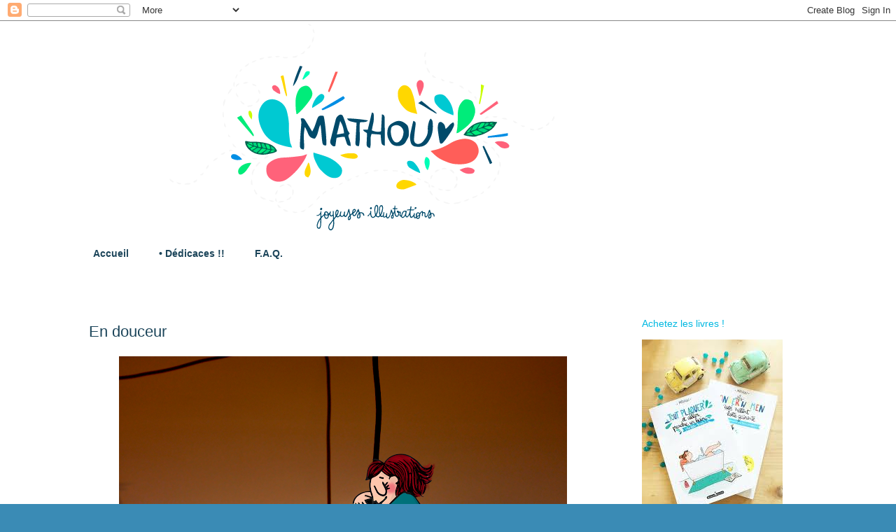

--- FILE ---
content_type: text/html; charset=UTF-8
request_url: http://crayondhumeur.blogspot.com/2015/07/blog-post.html
body_size: 15302
content:
<!DOCTYPE html>
<html class='v2' dir='ltr' lang='fr'>
<head>
<link href='https://www.blogger.com/static/v1/widgets/335934321-css_bundle_v2.css' rel='stylesheet' type='text/css'/>
<meta content='width=1100' name='viewport'/>
<meta content='text/html; charset=UTF-8' http-equiv='Content-Type'/>
<meta content='blogger' name='generator'/>
<link href='http://crayondhumeur.blogspot.com/favicon.ico' rel='icon' type='image/x-icon'/>
<link href='http://crayondhumeur.blogspot.com/2015/07/blog-post.html' rel='canonical'/>
<link rel="alternate" type="application/atom+xml" title="CDH - Atom" href="http://crayondhumeur.blogspot.com/feeds/posts/default" />
<link rel="alternate" type="application/rss+xml" title="CDH - RSS" href="http://crayondhumeur.blogspot.com/feeds/posts/default?alt=rss" />
<link rel="service.post" type="application/atom+xml" title="CDH - Atom" href="https://www.blogger.com/feeds/7243703223312818396/posts/default" />

<link rel="alternate" type="application/atom+xml" title="CDH - Atom" href="http://crayondhumeur.blogspot.com/feeds/1059653318567215147/comments/default" />
<!--Can't find substitution for tag [blog.ieCssRetrofitLinks]-->
<link href='https://blogger.googleusercontent.com/img/b/R29vZ2xl/AVvXsEhIRheDsYC_R_GcIrrOxNbiGWNJheaovPMDCYwXrm84ug_hbOrJt9Hz1I_qWgdIDgSvjh3y6hx8QmHpEGJwhAOVXbkUxeb1U2Ou3CsUU4tI72SAlTPtJGPtU0-Vzjun7fuBoMVm8UCi-WQ/s640/LUNDI-lumie%25CC%2580re.png' rel='image_src'/>
<meta content='http://crayondhumeur.blogspot.com/2015/07/blog-post.html' property='og:url'/>
<meta content='En douceur' property='og:title'/>
<meta content='     On  allume la lumière tout doucement pour les courageux, les fous, ceux qui  travaillent aujourd&#39;hui, comme moi ! Bon courage à tous et...' property='og:description'/>
<meta content='https://blogger.googleusercontent.com/img/b/R29vZ2xl/AVvXsEhIRheDsYC_R_GcIrrOxNbiGWNJheaovPMDCYwXrm84ug_hbOrJt9Hz1I_qWgdIDgSvjh3y6hx8QmHpEGJwhAOVXbkUxeb1U2Ou3CsUU4tI72SAlTPtJGPtU0-Vzjun7fuBoMVm8UCi-WQ/w1200-h630-p-k-no-nu/LUNDI-lumie%25CC%2580re.png' property='og:image'/>
<title>CDH: En douceur</title>
<style id='page-skin-1' type='text/css'><!--
/*
-----------------------------------------------
Blogger Template Style
Name:     Awesome Inc.
Designer: Tina Chen
URL:      tinachen.org
----------------------------------------------- */
/* Content
----------------------------------------------- */
body {
font: normal normal 13px Arial, Tahoma, Helvetica, FreeSans, sans-serif;
color: #666666;
background: #3a8bb5 url(http://1.bp.blogspot.com/-cG-kPRLXzsk/VM-kOmL52hI/AAAAAAAAMbg/o7Mi7Qzl7Ro/s0/FOND-BLANC.jpg) repeat scroll top left;
}
html body .content-outer {
min-width: 0;
max-width: 100%;
width: 100%;
}
a:link {
text-decoration: none;
color: #3a8bb5;
}
a:visited {
text-decoration: none;
color: #51c3ff;
}
a:hover {
text-decoration: underline;
color: #1c455a;
}
.body-fauxcolumn-outer .cap-top {
position: absolute;
z-index: 1;
height: 276px;
width: 100%;
background: transparent none repeat-x scroll top left;
_background-image: none;
}
/* Columns
----------------------------------------------- */
.content-inner {
padding: 0;
}
.header-inner .section {
margin: 0 16px;
}
.tabs-inner .section {
margin: 0 16px;
}
.main-inner {
padding-top: 65px;
}
.main-inner .column-center-inner,
.main-inner .column-left-inner,
.main-inner .column-right-inner {
padding: 0 5px;
}
*+html body .main-inner .column-center-inner {
margin-top: -65px;
}
#layout .main-inner .column-center-inner {
margin-top: 0;
}
/* Header
----------------------------------------------- */
.header-outer {
margin: 0 0 0 0;
background: transparent none repeat scroll 0 0;
}
.Header h1 {
font: normal normal 40px Arial, Tahoma, Helvetica, FreeSans, sans-serif;
color: #1c455a;
text-shadow: 0 0 -1px #000000;
}
.Header h1 a {
color: #1c455a;
}
.Header .description {
font: normal normal 14px Arial, Tahoma, Helvetica, FreeSans, sans-serif;
color: #4e2800;
}
.header-inner .Header .titlewrapper,
.header-inner .Header .descriptionwrapper {
padding-left: 0;
padding-right: 0;
margin-bottom: 0;
}
.header-inner .Header .titlewrapper {
padding-top: 22px;
}
/* Tabs
----------------------------------------------- */
.tabs-outer {
overflow: hidden;
position: relative;
background: transparent url(//www.blogblog.com/1kt/awesomeinc/tabs_gradient_groovy.png) repeat scroll 0 0;
}
#layout .tabs-outer {
overflow: visible;
}
.tabs-cap-top, .tabs-cap-bottom {
position: absolute;
width: 100%;
border-top: 1px solid transparent;
}
.tabs-cap-bottom {
bottom: 0;
}
.tabs-inner .widget li a {
display: inline-block;
margin: 0;
padding: .6em 1.5em;
font: normal bold 14px Arial, Tahoma, Helvetica, FreeSans, sans-serif;
color: #1c455a;
border-top: 1px solid transparent;
border-bottom: 1px solid transparent;
border-left: 1px solid transparent;
height: 16px;
line-height: 16px;
}
.tabs-inner .widget li:last-child a {
border-right: 1px solid transparent;
}
.tabs-inner .widget li.selected a, .tabs-inner .widget li a:hover {
background: #00b8e1 url(//www.blogblog.com/1kt/awesomeinc/tabs_gradient_groovy.png) repeat-x scroll 0 -100px;
color: #ffffff;
}
/* Headings
----------------------------------------------- */
h2 {
font: normal normal 14px Arial, Tahoma, Helvetica, FreeSans, sans-serif;
color: #00b8e1;
}
/* Widgets
----------------------------------------------- */
.main-inner .section {
margin: 0 27px;
padding: 0;
}
.main-inner .column-left-outer,
.main-inner .column-right-outer {
margin-top: 0;
}
#layout .main-inner .column-left-outer,
#layout .main-inner .column-right-outer {
margin-top: 0;
}
.main-inner .column-left-inner,
.main-inner .column-right-inner {
background: transparent none repeat 0 0;
-moz-box-shadow: 0 0 0 rgba(0, 0, 0, .2);
-webkit-box-shadow: 0 0 0 rgba(0, 0, 0, .2);
-goog-ms-box-shadow: 0 0 0 rgba(0, 0, 0, .2);
box-shadow: 0 0 0 rgba(0, 0, 0, .2);
-moz-border-radius: 0;
-webkit-border-radius: 0;
-goog-ms-border-radius: 0;
border-radius: 0;
}
#layout .main-inner .column-left-inner,
#layout .main-inner .column-right-inner {
margin-top: 0;
}
.sidebar .widget {
font: normal normal 12px Arial, Tahoma, Helvetica, FreeSans, sans-serif;
color: #00264e;
}
.sidebar .widget a:link {
color: #3dadf7;
}
.sidebar .widget a:visited {
color: #3a8bb5;
}
.sidebar .widget a:hover {
color: #28004e;
}
.sidebar .widget h2 {
text-shadow: 0 0 -1px #000000;
}
.main-inner .widget {
background-color: #ffffff;
border: 1px solid transparent;
padding: 0 15px 15px;
margin: 20px -16px;
-moz-box-shadow: 0 0 0 rgba(0, 0, 0, .2);
-webkit-box-shadow: 0 0 0 rgba(0, 0, 0, .2);
-goog-ms-box-shadow: 0 0 0 rgba(0, 0, 0, .2);
box-shadow: 0 0 0 rgba(0, 0, 0, .2);
-moz-border-radius: 0;
-webkit-border-radius: 0;
-goog-ms-border-radius: 0;
border-radius: 0;
}
.main-inner .widget h2 {
margin: 0 -0;
padding: .6em 0 .5em;
border-bottom: 1px solid transparent;
}
.footer-inner .widget h2 {
padding: 0 0 .4em;
border-bottom: 1px solid transparent;
}
.main-inner .widget h2 + div, .footer-inner .widget h2 + div {
border-top: 0 solid transparent;
padding-top: 0;
}
.main-inner .widget .widget-content {
margin: 0 -0;
padding: 7px 0 0;
}
.main-inner .widget ul, .main-inner .widget #ArchiveList ul.flat {
margin: -0 -15px 0;
padding: 0;
list-style: none;
}
.main-inner .widget #ArchiveList {
margin: -0 0 0;
}
.main-inner .widget ul li, .main-inner .widget #ArchiveList ul.flat li {
padding: .5em 15px;
text-indent: 0;
color: #3a8bb5;
border-top: 0 solid transparent;
border-bottom: 1px solid transparent;
}
.main-inner .widget #ArchiveList ul li {
padding-top: .25em;
padding-bottom: .25em;
}
.main-inner .widget ul li:first-child, .main-inner .widget #ArchiveList ul.flat li:first-child {
border-top: none;
}
.main-inner .widget ul li:last-child, .main-inner .widget #ArchiveList ul.flat li:last-child {
border-bottom: none;
}
.post-body {
position: relative;
}
.main-inner .widget .post-body ul {
padding: 0 2.5em;
margin: .5em 0;
list-style: disc;
}
.main-inner .widget .post-body ul li {
padding: 0.25em 0;
margin-bottom: .25em;
color: #666666;
border: none;
}
.footer-inner .widget ul {
padding: 0;
list-style: none;
}
.widget .zippy {
color: #3a8bb5;
}
/* Posts
----------------------------------------------- */
body .main-inner .Blog {
padding: 0;
margin-bottom: 1em;
background-color: transparent;
border: none;
-moz-box-shadow: 0 0 0 rgba(0, 0, 0, 0);
-webkit-box-shadow: 0 0 0 rgba(0, 0, 0, 0);
-goog-ms-box-shadow: 0 0 0 rgba(0, 0, 0, 0);
box-shadow: 0 0 0 rgba(0, 0, 0, 0);
}
.main-inner .section:last-child .Blog:last-child {
padding: 0;
margin-bottom: 1em;
}
.main-inner .widget h2.date-header {
margin: 0 -15px 1px;
padding: 0 0 10px 0;
font: normal normal 14px Arial, Tahoma, Helvetica, FreeSans, sans-serif;
color: #666666;
background: transparent url(//www.blogblog.com/1kt/awesomeinc/date_background_groovy.png) repeat-x scroll bottom center;
border-top: 1px solid transparent;
border-bottom: 1px solid transparent;
-moz-border-radius-topleft: 0;
-moz-border-radius-topright: 0;
-webkit-border-top-left-radius: 0;
-webkit-border-top-right-radius: 0;
border-top-left-radius: 0;
border-top-right-radius: 0;
position: absolute;
bottom: 100%;
right: 15px;
text-shadow: 0 0 -1px #000000;
}
.main-inner .widget h2.date-header span {
font: normal normal 14px Arial, Tahoma, Helvetica, FreeSans, sans-serif;
display: block;
padding: .5em 15px;
border-left: 1px solid transparent;
border-right: 1px solid transparent;
}
.date-outer {
position: relative;
margin: 65px 0 20px;
padding: 0 15px;
background-color: transparent;
border: 1px solid transparent;
-moz-box-shadow: 0 0 0 rgba(0, 0, 0, .2);
-webkit-box-shadow: 0 0 0 rgba(0, 0, 0, .2);
-goog-ms-box-shadow: 0 0 0 rgba(0, 0, 0, .2);
box-shadow: 0 0 0 rgba(0, 0, 0, .2);
-moz-border-radius: 0;
-webkit-border-radius: 0;
-goog-ms-border-radius: 0;
border-radius: 0;
}
.date-outer:first-child {
margin-top: 0;
}
.date-outer:last-child {
margin-bottom: 20px;
-moz-border-radius-bottomleft: 0;
-moz-border-radius-bottomright: 0;
-webkit-border-bottom-left-radius: 0;
-webkit-border-bottom-right-radius: 0;
-goog-ms-border-bottom-left-radius: 0;
-goog-ms-border-bottom-right-radius: 0;
border-bottom-left-radius: 0;
border-bottom-right-radius: 0;
}
.date-posts {
margin: 0 -0;
padding: 0 0;
clear: both;
}
.post-outer, .inline-ad {
border-top: 1px solid transparent;
margin: 0 -0;
padding: 15px 0;
}
.post-outer {
padding-bottom: 10px;
}
.post-outer:first-child {
padding-top: 15px;
border-top: none;
}
.post-outer:last-child, .inline-ad:last-child {
border-bottom: none;
}
.post-body {
position: relative;
}
.post-body img {
padding: 8px;
background: transparent;
border: 1px solid transparent;
-moz-box-shadow: 0 0 0 rgba(0, 0, 0, .2);
-webkit-box-shadow: 0 0 0 rgba(0, 0, 0, .2);
box-shadow: 0 0 0 rgba(0, 0, 0, .2);
-moz-border-radius: 0;
-webkit-border-radius: 0;
border-radius: 0;
}
h3.post-title, h4 {
font: normal normal 22px Arial, Tahoma, Helvetica, FreeSans, sans-serif;
color: #1c455a;
}
h3.post-title a {
font: normal normal 22px Arial, Tahoma, Helvetica, FreeSans, sans-serif;
color: #1c455a;
}
h3.post-title a:hover {
color: #1c455a;
text-decoration: underline;
}
.post-header {
margin: 0 0 1em;
}
.post-body {
line-height: 1.4;
}
.post-outer h2 {
color: #666666;
}
.post-footer {
margin: 1.5em 0 0;
}
#blog-pager {
padding: 15px;
font-size: 120%;
background-color: #ffffff;
border: 1px solid transparent;
-moz-box-shadow: 0 0 0 rgba(0, 0, 0, .2);
-webkit-box-shadow: 0 0 0 rgba(0, 0, 0, .2);
-goog-ms-box-shadow: 0 0 0 rgba(0, 0, 0, .2);
box-shadow: 0 0 0 rgba(0, 0, 0, .2);
-moz-border-radius: 0;
-webkit-border-radius: 0;
-goog-ms-border-radius: 0;
border-radius: 0;
-moz-border-radius-topleft: 0;
-moz-border-radius-topright: 0;
-webkit-border-top-left-radius: 0;
-webkit-border-top-right-radius: 0;
-goog-ms-border-top-left-radius: 0;
-goog-ms-border-top-right-radius: 0;
border-top-left-radius: 0;
border-top-right-radius-topright: 0;
margin-top: 1em;
}
.blog-feeds, .post-feeds {
margin: 1em 0;
text-align: center;
color: #1c455a;
}
.blog-feeds a, .post-feeds a {
color: #ffffff;
}
.blog-feeds a:visited, .post-feeds a:visited {
color: #ffffff;
}
.blog-feeds a:hover, .post-feeds a:hover {
color: #ffffff;
}
.post-outer .comments {
margin-top: 2em;
}
/* Comments
----------------------------------------------- */
.comments .comments-content .icon.blog-author {
background-repeat: no-repeat;
background-image: url([data-uri]);
}
.comments .comments-content .loadmore a {
border-top: 1px solid transparent;
border-bottom: 1px solid transparent;
}
.comments .continue {
border-top: 2px solid transparent;
}
/* Footer
----------------------------------------------- */
.footer-outer {
margin: -0 0 -1px;
padding: 0 0 0;
color: #1c455a;
overflow: hidden;
}
.footer-fauxborder-left {
border-top: 1px solid transparent;
background: #ffffff none repeat scroll 0 0;
-moz-box-shadow: 0 0 0 rgba(0, 0, 0, .2);
-webkit-box-shadow: 0 0 0 rgba(0, 0, 0, .2);
-goog-ms-box-shadow: 0 0 0 rgba(0, 0, 0, .2);
box-shadow: 0 0 0 rgba(0, 0, 0, .2);
margin: 0 -0;
}
/* Mobile
----------------------------------------------- */
body.mobile {
background-size: 100% auto;
}
.mobile .body-fauxcolumn-outer {
background: transparent none repeat scroll top left;
}
*+html body.mobile .main-inner .column-center-inner {
margin-top: 0;
}
.mobile .main-inner .widget {
padding: 0 0 15px;
}
.mobile .main-inner .widget h2 + div,
.mobile .footer-inner .widget h2 + div {
border-top: none;
padding-top: 0;
}
.mobile .footer-inner .widget h2 {
padding: 0.5em 0;
border-bottom: none;
}
.mobile .main-inner .widget .widget-content {
margin: 0;
padding: 7px 0 0;
}
.mobile .main-inner .widget ul,
.mobile .main-inner .widget #ArchiveList ul.flat {
margin: 0 -15px 0;
}
.mobile .main-inner .widget h2.date-header {
right: 0;
}
.mobile .date-header span {
padding: 0.4em 0;
}
.mobile .date-outer:first-child {
margin-bottom: 0;
border: 1px solid transparent;
-moz-border-radius-topleft: 0;
-moz-border-radius-topright: 0;
-webkit-border-top-left-radius: 0;
-webkit-border-top-right-radius: 0;
-goog-ms-border-top-left-radius: 0;
-goog-ms-border-top-right-radius: 0;
border-top-left-radius: 0;
border-top-right-radius: 0;
}
.mobile .date-outer {
border-color: transparent;
border-width: 0 1px 1px;
}
.mobile .date-outer:last-child {
margin-bottom: 0;
}
.mobile .main-inner {
padding: 0;
}
.mobile .header-inner .section {
margin: 0;
}
.mobile .post-outer, .mobile .inline-ad {
padding: 5px 0;
}
.mobile .tabs-inner .section {
margin: 0 10px;
}
.mobile .main-inner .widget h2 {
margin: 0;
padding: 0;
}
.mobile .main-inner .widget h2.date-header span {
padding: 0;
}
.mobile .main-inner .widget .widget-content {
margin: 0;
padding: 7px 0 0;
}
.mobile #blog-pager {
border: 1px solid transparent;
background: #ffffff none repeat scroll 0 0;
}
.mobile .main-inner .column-left-inner,
.mobile .main-inner .column-right-inner {
background: transparent none repeat 0 0;
-moz-box-shadow: none;
-webkit-box-shadow: none;
-goog-ms-box-shadow: none;
box-shadow: none;
}
.mobile .date-posts {
margin: 0;
padding: 0;
}
.mobile .footer-fauxborder-left {
margin: 0;
border-top: inherit;
}
.mobile .main-inner .section:last-child .Blog:last-child {
margin-bottom: 0;
}
.mobile-index-contents {
color: #666666;
}
.mobile .mobile-link-button {
background: #3a8bb5 url(//www.blogblog.com/1kt/awesomeinc/tabs_gradient_groovy.png) repeat scroll 0 0;
}
.mobile-link-button a:link, .mobile-link-button a:visited {
color: #1c455a;
}
.mobile .tabs-inner .PageList .widget-content {
background: transparent;
border-top: 1px solid;
border-color: transparent;
color: #1c455a;
}
.mobile .tabs-inner .PageList .widget-content .pagelist-arrow {
border-left: 1px solid transparent;
}

--></style>
<style id='template-skin-1' type='text/css'><!--
body {
min-width: 1090px;
}
.content-outer, .content-fauxcolumn-outer, .region-inner {
min-width: 1090px;
max-width: 1090px;
_width: 1090px;
}
.main-inner .columns {
padding-left: 0px;
padding-right: 300px;
}
.main-inner .fauxcolumn-center-outer {
left: 0px;
right: 300px;
/* IE6 does not respect left and right together */
_width: expression(this.parentNode.offsetWidth -
parseInt("0px") -
parseInt("300px") + 'px');
}
.main-inner .fauxcolumn-left-outer {
width: 0px;
}
.main-inner .fauxcolumn-right-outer {
width: 300px;
}
.main-inner .column-left-outer {
width: 0px;
right: 100%;
margin-left: -0px;
}
.main-inner .column-right-outer {
width: 300px;
margin-right: -300px;
}
#layout {
min-width: 0;
}
#layout .content-outer {
min-width: 0;
width: 800px;
}
#layout .region-inner {
min-width: 0;
width: auto;
}
body#layout div.add_widget {
padding: 8px;
}
body#layout div.add_widget a {
margin-left: 32px;
}
--></style>
<style>
    body {background-image:url(http\:\/\/1.bp.blogspot.com\/-cG-kPRLXzsk\/VM-kOmL52hI\/AAAAAAAAMbg\/o7Mi7Qzl7Ro\/s0\/FOND-BLANC.jpg);}
    
@media (max-width: 200px) { body {background-image:url(http\:\/\/1.bp.blogspot.com\/-cG-kPRLXzsk\/VM-kOmL52hI\/AAAAAAAAMbg\/o7Mi7Qzl7Ro\/w200\/FOND-BLANC.jpg);}}
@media (max-width: 400px) and (min-width: 201px) { body {background-image:url(http\:\/\/1.bp.blogspot.com\/-cG-kPRLXzsk\/VM-kOmL52hI\/AAAAAAAAMbg\/o7Mi7Qzl7Ro\/w400\/FOND-BLANC.jpg);}}
@media (max-width: 800px) and (min-width: 401px) { body {background-image:url(http\:\/\/1.bp.blogspot.com\/-cG-kPRLXzsk\/VM-kOmL52hI\/AAAAAAAAMbg\/o7Mi7Qzl7Ro\/w800\/FOND-BLANC.jpg);}}
@media (max-width: 1200px) and (min-width: 801px) { body {background-image:url(http\:\/\/1.bp.blogspot.com\/-cG-kPRLXzsk\/VM-kOmL52hI\/AAAAAAAAMbg\/o7Mi7Qzl7Ro\/w1200\/FOND-BLANC.jpg);}}
/* Last tag covers anything over one higher than the previous max-size cap. */
@media (min-width: 1201px) { body {background-image:url(http\:\/\/1.bp.blogspot.com\/-cG-kPRLXzsk\/VM-kOmL52hI\/AAAAAAAAMbg\/o7Mi7Qzl7Ro\/w1600\/FOND-BLANC.jpg);}}
  </style>
<link href='https://www.blogger.com/dyn-css/authorization.css?targetBlogID=7243703223312818396&amp;zx=0a9599bb-2396-4ac5-b816-00361db6ef08' media='none' onload='if(media!=&#39;all&#39;)media=&#39;all&#39;' rel='stylesheet'/><noscript><link href='https://www.blogger.com/dyn-css/authorization.css?targetBlogID=7243703223312818396&amp;zx=0a9599bb-2396-4ac5-b816-00361db6ef08' rel='stylesheet'/></noscript>
<meta name='google-adsense-platform-account' content='ca-host-pub-1556223355139109'/>
<meta name='google-adsense-platform-domain' content='blogspot.com'/>

</head>
<body class='loading variant-groovy'>
<div class='navbar section' id='navbar' name='Navbar'><div class='widget Navbar' data-version='1' id='Navbar1'><script type="text/javascript">
    function setAttributeOnload(object, attribute, val) {
      if(window.addEventListener) {
        window.addEventListener('load',
          function(){ object[attribute] = val; }, false);
      } else {
        window.attachEvent('onload', function(){ object[attribute] = val; });
      }
    }
  </script>
<div id="navbar-iframe-container"></div>
<script type="text/javascript" src="https://apis.google.com/js/platform.js"></script>
<script type="text/javascript">
      gapi.load("gapi.iframes:gapi.iframes.style.bubble", function() {
        if (gapi.iframes && gapi.iframes.getContext) {
          gapi.iframes.getContext().openChild({
              url: 'https://www.blogger.com/navbar/7243703223312818396?po\x3d1059653318567215147\x26origin\x3dhttp://crayondhumeur.blogspot.com',
              where: document.getElementById("navbar-iframe-container"),
              id: "navbar-iframe"
          });
        }
      });
    </script><script type="text/javascript">
(function() {
var script = document.createElement('script');
script.type = 'text/javascript';
script.src = '//pagead2.googlesyndication.com/pagead/js/google_top_exp.js';
var head = document.getElementsByTagName('head')[0];
if (head) {
head.appendChild(script);
}})();
</script>
</div></div>
<div class='body-fauxcolumns'>
<div class='fauxcolumn-outer body-fauxcolumn-outer'>
<div class='cap-top'>
<div class='cap-left'></div>
<div class='cap-right'></div>
</div>
<div class='fauxborder-left'>
<div class='fauxborder-right'></div>
<div class='fauxcolumn-inner'>
</div>
</div>
<div class='cap-bottom'>
<div class='cap-left'></div>
<div class='cap-right'></div>
</div>
</div>
</div>
<div class='content'>
<div class='content-fauxcolumns'>
<div class='fauxcolumn-outer content-fauxcolumn-outer'>
<div class='cap-top'>
<div class='cap-left'></div>
<div class='cap-right'></div>
</div>
<div class='fauxborder-left'>
<div class='fauxborder-right'></div>
<div class='fauxcolumn-inner'>
</div>
</div>
<div class='cap-bottom'>
<div class='cap-left'></div>
<div class='cap-right'></div>
</div>
</div>
</div>
<div class='content-outer'>
<div class='content-cap-top cap-top'>
<div class='cap-left'></div>
<div class='cap-right'></div>
</div>
<div class='fauxborder-left content-fauxborder-left'>
<div class='fauxborder-right content-fauxborder-right'></div>
<div class='content-inner'>
<header>
<div class='header-outer'>
<div class='header-cap-top cap-top'>
<div class='cap-left'></div>
<div class='cap-right'></div>
</div>
<div class='fauxborder-left header-fauxborder-left'>
<div class='fauxborder-right header-fauxborder-right'></div>
<div class='region-inner header-inner'>
<div class='header section' id='header' name='En-tête'><div class='widget Header' data-version='1' id='Header1'>
<div id='header-inner'>
<a href='http://crayondhumeur.blogspot.com/' style='display: block'>
<img alt='CDH' height='315px; ' id='Header1_headerimg' src='https://blogger.googleusercontent.com/img/b/R29vZ2xl/AVvXsEhLbboyX2TuWZhgp7gNUNYCC4phS7W5c4DzK9KYQ5BG1yjoQa3pMXEFBtb9Zku1OtuX4bxl5BCyUYGHWTSsGDRswfoE7WVocMzR_hKTWlMWSs5VMl1JRmCqiYz3qB0Ew1VjpZfivMN7PMA/s1058/Banniere-Mathou_FB.png' style='display: block' width='851px; '/>
</a>
</div>
</div></div>
</div>
</div>
<div class='header-cap-bottom cap-bottom'>
<div class='cap-left'></div>
<div class='cap-right'></div>
</div>
</div>
</header>
<div class='tabs-outer'>
<div class='tabs-cap-top cap-top'>
<div class='cap-left'></div>
<div class='cap-right'></div>
</div>
<div class='fauxborder-left tabs-fauxborder-left'>
<div class='fauxborder-right tabs-fauxborder-right'></div>
<div class='region-inner tabs-inner'>
<div class='tabs section' id='crosscol' name='Toutes les colonnes'><div class='widget PageList' data-version='1' id='PageList1'>
<h2>Pages</h2>
<div class='widget-content'>
<ul>
<li>
<a href='http://crayondhumeur.blogspot.com/'>Accueil</a>
</li>
<li>
<a href='http://crayondhumeur.blogspot.com/p/dedicaces.html'>&#8226; Dédicaces !!</a>
</li>
<li>
<a href='http://crayondhumeur.blogspot.com/p/book.html'>F.A.Q.</a>
</li>
</ul>
<div class='clear'></div>
</div>
</div></div>
<div class='tabs no-items section' id='crosscol-overflow' name='Cross-Column 2'></div>
</div>
</div>
<div class='tabs-cap-bottom cap-bottom'>
<div class='cap-left'></div>
<div class='cap-right'></div>
</div>
</div>
<div class='main-outer'>
<div class='main-cap-top cap-top'>
<div class='cap-left'></div>
<div class='cap-right'></div>
</div>
<div class='fauxborder-left main-fauxborder-left'>
<div class='fauxborder-right main-fauxborder-right'></div>
<div class='region-inner main-inner'>
<div class='columns fauxcolumns'>
<div class='fauxcolumn-outer fauxcolumn-center-outer'>
<div class='cap-top'>
<div class='cap-left'></div>
<div class='cap-right'></div>
</div>
<div class='fauxborder-left'>
<div class='fauxborder-right'></div>
<div class='fauxcolumn-inner'>
</div>
</div>
<div class='cap-bottom'>
<div class='cap-left'></div>
<div class='cap-right'></div>
</div>
</div>
<div class='fauxcolumn-outer fauxcolumn-left-outer'>
<div class='cap-top'>
<div class='cap-left'></div>
<div class='cap-right'></div>
</div>
<div class='fauxborder-left'>
<div class='fauxborder-right'></div>
<div class='fauxcolumn-inner'>
</div>
</div>
<div class='cap-bottom'>
<div class='cap-left'></div>
<div class='cap-right'></div>
</div>
</div>
<div class='fauxcolumn-outer fauxcolumn-right-outer'>
<div class='cap-top'>
<div class='cap-left'></div>
<div class='cap-right'></div>
</div>
<div class='fauxborder-left'>
<div class='fauxborder-right'></div>
<div class='fauxcolumn-inner'>
</div>
</div>
<div class='cap-bottom'>
<div class='cap-left'></div>
<div class='cap-right'></div>
</div>
</div>
<!-- corrects IE6 width calculation -->
<div class='columns-inner'>
<div class='column-center-outer'>
<div class='column-center-inner'>
<div class='main section' id='main' name='Principal'><div class='widget Blog' data-version='1' id='Blog1'>
<div class='blog-posts hfeed'>

          <div class="date-outer">
        

          <div class="date-posts">
        
<div class='post-outer'>
<div class='post hentry'>
<a name='1059653318567215147'></a>
<h3 class='post-title entry-title'>
En douceur
</h3>
<div class='post-header'>
<div class='post-header-line-1'></div>
</div>
<div class='post-body entry-content' id='post-body-1059653318567215147'>
<div class="separator" style="clear: both; text-align: center;">
<a href="https://blogger.googleusercontent.com/img/b/R29vZ2xl/AVvXsEhIRheDsYC_R_GcIrrOxNbiGWNJheaovPMDCYwXrm84ug_hbOrJt9Hz1I_qWgdIDgSvjh3y6hx8QmHpEGJwhAOVXbkUxeb1U2Ou3CsUU4tI72SAlTPtJGPtU0-Vzjun7fuBoMVm8UCi-WQ/s1600/LUNDI-lumie%25CC%2580re.png" imageanchor="1" style="margin-left: 1em; margin-right: 1em;"><img border="0" height="640" src="https://blogger.googleusercontent.com/img/b/R29vZ2xl/AVvXsEhIRheDsYC_R_GcIrrOxNbiGWNJheaovPMDCYwXrm84ug_hbOrJt9Hz1I_qWgdIDgSvjh3y6hx8QmHpEGJwhAOVXbkUxeb1U2Ou3CsUU4tI72SAlTPtJGPtU0-Vzjun7fuBoMVm8UCi-WQ/s640/LUNDI-lumie%25CC%2580re.png" width="640" /></a></div>
<span style="color: #444444;"><br /></span>
<br />
<div class="gmail_default" style="color: #990000; font-family: verdana,sans-serif;">
<span style="color: #444444;">On
 allume la lumière tout doucement pour les courageux, les fous, ceux qui
 travaillent aujourd'hui, comme moi ! Bon courage à tous et très belles 
vacances à ceux qui sont encore au lit, au petit-dej, face à la mer, 
toussa toussa :)<br />Belle journée à tous les bichons !<br />// Dessin réalisé sur la base d'une magnifique photo de <a class="" data-hovercard="/ajax/hovercard/page.php?id=312163980297" href="https://www.facebook.com/pages/M-M-Mathilde-Mochon/312163980297">M M - Mathilde Mochon</a></span></div>
<br />
<br />
&gt;&gt; 
<iframe allowtransparency='true' frameborder='0' scrolling='no' src='http://www.facebook.com/plugins/like.php?href=http://crayondhumeur.blogspot.com/2015/07/blog-post.html&layout=standard&show_faces=true&width=500&action=like&font=arial&colorscheme=light' style='border: medium none; height: 30px; overflow: hidden; width: 450px;'></iframe>
<div style='clear: both;'></div>
</div>
<div class='post-footer'>
<div class='post-footer-line post-footer-line-1'><span class='post-timestamp'>
postés le
<a class='timestamp-link' href='http://crayondhumeur.blogspot.com/2015/07/blog-post.html' rel='bookmark' title='permanent link'><abbr class='published' title='2015-07-13T09:32:00+02:00'>lundi, juillet 13, 2015</abbr></a>
</span>
</div>
<div class='post-footer-line post-footer-line-2'><span class='post-icons'>
<span class='item-control blog-admin pid-1297295516'>
<a href='https://www.blogger.com/post-edit.g?blogID=7243703223312818396&postID=1059653318567215147&from=pencil' title='Modifier l&#39;article'>
<img alt='' class='icon-action' height='18' src='https://resources.blogblog.com/img/icon18_edit_allbkg.gif' width='18'/>
</a>
</span>
</span>
<span class='post-comment-link'>
</span>
</div>
<div class='post-footer-line post-footer-line-3'><span class='reaction-buttons'>
</span>
<div class='post-share-buttons goog-inline-block'>
<a class='goog-inline-block share-button sb-email' href='https://www.blogger.com/share-post.g?blogID=7243703223312818396&postID=1059653318567215147&target=email' target='_blank' title='Envoyer par e-mail'><span class='share-button-link-text'>Envoyer par e-mail</span></a><a class='goog-inline-block share-button sb-blog' href='https://www.blogger.com/share-post.g?blogID=7243703223312818396&postID=1059653318567215147&target=blog' onclick='window.open(this.href, "_blank", "height=270,width=475"); return false;' target='_blank' title='BlogThis!'><span class='share-button-link-text'>BlogThis!</span></a><a class='goog-inline-block share-button sb-twitter' href='https://www.blogger.com/share-post.g?blogID=7243703223312818396&postID=1059653318567215147&target=twitter' target='_blank' title='Partager sur X'><span class='share-button-link-text'>Partager sur X</span></a><a class='goog-inline-block share-button sb-facebook' href='https://www.blogger.com/share-post.g?blogID=7243703223312818396&postID=1059653318567215147&target=facebook' onclick='window.open(this.href, "_blank", "height=430,width=640"); return false;' target='_blank' title='Partager sur Facebook'><span class='share-button-link-text'>Partager sur Facebook</span></a><a class='goog-inline-block share-button sb-pinterest' href='https://www.blogger.com/share-post.g?blogID=7243703223312818396&postID=1059653318567215147&target=pinterest' target='_blank' title='Partager sur Pinterest'><span class='share-button-link-text'>Partager sur Pinterest</span></a>
</div>
</div>
</div>
</div>
<div class='comments' id='comments'>
<a name='comments'></a>
<h4>3&#160;commentaires:</h4>
<div class='comments-content'>
<script async='async' src='' type='text/javascript'></script>
<script type='text/javascript'>
    (function() {
      var items = null;
      var msgs = null;
      var config = {};

// <![CDATA[
      var cursor = null;
      if (items && items.length > 0) {
        cursor = parseInt(items[items.length - 1].timestamp) + 1;
      }

      var bodyFromEntry = function(entry) {
        var text = (entry &&
                    ((entry.content && entry.content.$t) ||
                     (entry.summary && entry.summary.$t))) ||
            '';
        if (entry && entry.gd$extendedProperty) {
          for (var k in entry.gd$extendedProperty) {
            if (entry.gd$extendedProperty[k].name == 'blogger.contentRemoved') {
              return '<span class="deleted-comment">' + text + '</span>';
            }
          }
        }
        return text;
      }

      var parse = function(data) {
        cursor = null;
        var comments = [];
        if (data && data.feed && data.feed.entry) {
          for (var i = 0, entry; entry = data.feed.entry[i]; i++) {
            var comment = {};
            // comment ID, parsed out of the original id format
            var id = /blog-(\d+).post-(\d+)/.exec(entry.id.$t);
            comment.id = id ? id[2] : null;
            comment.body = bodyFromEntry(entry);
            comment.timestamp = Date.parse(entry.published.$t) + '';
            if (entry.author && entry.author.constructor === Array) {
              var auth = entry.author[0];
              if (auth) {
                comment.author = {
                  name: (auth.name ? auth.name.$t : undefined),
                  profileUrl: (auth.uri ? auth.uri.$t : undefined),
                  avatarUrl: (auth.gd$image ? auth.gd$image.src : undefined)
                };
              }
            }
            if (entry.link) {
              if (entry.link[2]) {
                comment.link = comment.permalink = entry.link[2].href;
              }
              if (entry.link[3]) {
                var pid = /.*comments\/default\/(\d+)\?.*/.exec(entry.link[3].href);
                if (pid && pid[1]) {
                  comment.parentId = pid[1];
                }
              }
            }
            comment.deleteclass = 'item-control blog-admin';
            if (entry.gd$extendedProperty) {
              for (var k in entry.gd$extendedProperty) {
                if (entry.gd$extendedProperty[k].name == 'blogger.itemClass') {
                  comment.deleteclass += ' ' + entry.gd$extendedProperty[k].value;
                } else if (entry.gd$extendedProperty[k].name == 'blogger.displayTime') {
                  comment.displayTime = entry.gd$extendedProperty[k].value;
                }
              }
            }
            comments.push(comment);
          }
        }
        return comments;
      };

      var paginator = function(callback) {
        if (hasMore()) {
          var url = config.feed + '?alt=json&v=2&orderby=published&reverse=false&max-results=50';
          if (cursor) {
            url += '&published-min=' + new Date(cursor).toISOString();
          }
          window.bloggercomments = function(data) {
            var parsed = parse(data);
            cursor = parsed.length < 50 ? null
                : parseInt(parsed[parsed.length - 1].timestamp) + 1
            callback(parsed);
            window.bloggercomments = null;
          }
          url += '&callback=bloggercomments';
          var script = document.createElement('script');
          script.type = 'text/javascript';
          script.src = url;
          document.getElementsByTagName('head')[0].appendChild(script);
        }
      };
      var hasMore = function() {
        return !!cursor;
      };
      var getMeta = function(key, comment) {
        if ('iswriter' == key) {
          var matches = !!comment.author
              && comment.author.name == config.authorName
              && comment.author.profileUrl == config.authorUrl;
          return matches ? 'true' : '';
        } else if ('deletelink' == key) {
          return config.baseUri + '/comment/delete/'
               + config.blogId + '/' + comment.id;
        } else if ('deleteclass' == key) {
          return comment.deleteclass;
        }
        return '';
      };

      var replybox = null;
      var replyUrlParts = null;
      var replyParent = undefined;

      var onReply = function(commentId, domId) {
        if (replybox == null) {
          // lazily cache replybox, and adjust to suit this style:
          replybox = document.getElementById('comment-editor');
          if (replybox != null) {
            replybox.height = '250px';
            replybox.style.display = 'block';
            replyUrlParts = replybox.src.split('#');
          }
        }
        if (replybox && (commentId !== replyParent)) {
          replybox.src = '';
          document.getElementById(domId).insertBefore(replybox, null);
          replybox.src = replyUrlParts[0]
              + (commentId ? '&parentID=' + commentId : '')
              + '#' + replyUrlParts[1];
          replyParent = commentId;
        }
      };

      var hash = (window.location.hash || '#').substring(1);
      var startThread, targetComment;
      if (/^comment-form_/.test(hash)) {
        startThread = hash.substring('comment-form_'.length);
      } else if (/^c[0-9]+$/.test(hash)) {
        targetComment = hash.substring(1);
      }

      // Configure commenting API:
      var configJso = {
        'maxDepth': config.maxThreadDepth
      };
      var provider = {
        'id': config.postId,
        'data': items,
        'loadNext': paginator,
        'hasMore': hasMore,
        'getMeta': getMeta,
        'onReply': onReply,
        'rendered': true,
        'initComment': targetComment,
        'initReplyThread': startThread,
        'config': configJso,
        'messages': msgs
      };

      var render = function() {
        if (window.goog && window.goog.comments) {
          var holder = document.getElementById('comment-holder');
          window.goog.comments.render(holder, provider);
        }
      };

      // render now, or queue to render when library loads:
      if (window.goog && window.goog.comments) {
        render();
      } else {
        window.goog = window.goog || {};
        window.goog.comments = window.goog.comments || {};
        window.goog.comments.loadQueue = window.goog.comments.loadQueue || [];
        window.goog.comments.loadQueue.push(render);
      }
    })();
// ]]>
  </script>
<div id='comment-holder'>
<div class="comment-thread toplevel-thread"><ol id="top-ra"><li class="comment" id="c3052316212246382086"><div class="avatar-image-container"><img src="//resources.blogblog.com/img/blank.gif" alt=""/></div><div class="comment-block"><div class="comment-header"><cite class="user"><a href="http://calomiel.wordpress.com" rel="nofollow">Calomiel</a></cite><span class="icon user "></span><span class="datetime secondary-text"><a rel="nofollow" href="http://crayondhumeur.blogspot.com/2015/07/blog-post.html?showComment=1436784789668#c3052316212246382086">13 juillet 2015 à 12:53</a></span></div><p class="comment-content">Joli dessin :)<br>Je garde une pensée particulière pour ceux qui bossent dur &lt;3</p><span class="comment-actions secondary-text"><a class="comment-reply" target="_self" data-comment-id="3052316212246382086">Répondre</a><span class="item-control blog-admin blog-admin pid-465847873"><a target="_self" href="https://www.blogger.com/comment/delete/7243703223312818396/3052316212246382086">Supprimer</a></span></span></div><div class="comment-replies"><div id="c3052316212246382086-rt" class="comment-thread inline-thread hidden"><span class="thread-toggle thread-expanded"><span class="thread-arrow"></span><span class="thread-count"><a target="_self">Réponses</a></span></span><ol id="c3052316212246382086-ra" class="thread-chrome thread-expanded"><div></div><div id="c3052316212246382086-continue" class="continue"><a class="comment-reply" target="_self" data-comment-id="3052316212246382086">Répondre</a></div></ol></div></div><div class="comment-replybox-single" id="c3052316212246382086-ce"></div></li><li class="comment" id="c659927705500860016"><div class="avatar-image-container"><img src="//resources.blogblog.com/img/blank.gif" alt=""/></div><div class="comment-block"><div class="comment-header"><cite class="user"><a href="https://cendresalor.wordpress.com/" rel="nofollow">Cendra</a></cite><span class="icon user "></span><span class="datetime secondary-text"><a rel="nofollow" href="http://crayondhumeur.blogspot.com/2015/07/blog-post.html?showComment=1436804305311#c659927705500860016">13 juillet 2015 à 18:18</a></span></div><p class="comment-content">Trop mimi ce dessin &lt;3<br><br>Je fais parti des courageux, même que c&#39;était pas si difficile, même que c&#39;est plutôt pas mal de bosser quand les autres ne bossent pas, personne sur la route, le boulot est calme, cool au final!</p><span class="comment-actions secondary-text"><a class="comment-reply" target="_self" data-comment-id="659927705500860016">Répondre</a><span class="item-control blog-admin blog-admin pid-465847873"><a target="_self" href="https://www.blogger.com/comment/delete/7243703223312818396/659927705500860016">Supprimer</a></span></span></div><div class="comment-replies"><div id="c659927705500860016-rt" class="comment-thread inline-thread hidden"><span class="thread-toggle thread-expanded"><span class="thread-arrow"></span><span class="thread-count"><a target="_self">Réponses</a></span></span><ol id="c659927705500860016-ra" class="thread-chrome thread-expanded"><div></div><div id="c659927705500860016-continue" class="continue"><a class="comment-reply" target="_self" data-comment-id="659927705500860016">Répondre</a></div></ol></div></div><div class="comment-replybox-single" id="c659927705500860016-ce"></div></li><li class="comment" id="c5026485378305225510"><div class="avatar-image-container"><img src="//resources.blogblog.com/img/blank.gif" alt=""/></div><div class="comment-block"><div class="comment-header"><cite class="user"><a href="http://lescreadenakin.wordpress.com" rel="nofollow">Nakinpouss</a></cite><span class="icon user "></span><span class="datetime secondary-text"><a rel="nofollow" href="http://crayondhumeur.blogspot.com/2015/07/blog-post.html?showComment=1436874732908#c5026485378305225510">14 juillet 2015 à 13:52</a></span></div><p class="comment-content">vraiment tout doux ce dessin, j&#39;aimerai me réveiller moi aussi dans cette sorte de cocon de douceur...<br>la reprise demain, après les congés... j&#39;attendrais ton post avec impatience pour bien démarrer cette journée<br>et Bon 14 juillet à toi aussi<br>bises</p><span class="comment-actions secondary-text"><a class="comment-reply" target="_self" data-comment-id="5026485378305225510">Répondre</a><span class="item-control blog-admin blog-admin pid-465847873"><a target="_self" href="https://www.blogger.com/comment/delete/7243703223312818396/5026485378305225510">Supprimer</a></span></span></div><div class="comment-replies"><div id="c5026485378305225510-rt" class="comment-thread inline-thread hidden"><span class="thread-toggle thread-expanded"><span class="thread-arrow"></span><span class="thread-count"><a target="_self">Réponses</a></span></span><ol id="c5026485378305225510-ra" class="thread-chrome thread-expanded"><div></div><div id="c5026485378305225510-continue" class="continue"><a class="comment-reply" target="_self" data-comment-id="5026485378305225510">Répondre</a></div></ol></div></div><div class="comment-replybox-single" id="c5026485378305225510-ce"></div></li></ol><div id="top-continue" class="continue"><a class="comment-reply" target="_self">Ajouter un commentaire</a></div><div class="comment-replybox-thread" id="top-ce"></div><div class="loadmore hidden" data-post-id="1059653318567215147"><a target="_self">Charger la suite...</a></div></div>
</div>
</div>
<p class='comment-footer'>
<div class='comment-form'>
<a name='comment-form'></a>
<p>Youpiiiiiiii !<br />Tu m&#39;écriiiiiiis un ptit mot !<br />Merci :)</p>
<a href='https://www.blogger.com/comment/frame/7243703223312818396?po=1059653318567215147&hl=fr&saa=85391&origin=http://crayondhumeur.blogspot.com' id='comment-editor-src'></a>
<iframe allowtransparency='true' class='blogger-iframe-colorize blogger-comment-from-post' frameborder='0' height='410px' id='comment-editor' name='comment-editor' src='' width='100%'></iframe>
<script src='https://www.blogger.com/static/v1/jsbin/2830521187-comment_from_post_iframe.js' type='text/javascript'></script>
<script type='text/javascript'>
      BLOG_CMT_createIframe('https://www.blogger.com/rpc_relay.html');
    </script>
</div>
</p>
<div id='backlinks-container'>
<div id='Blog1_backlinks-container'>
</div>
</div>
</div>
</div>

        </div></div>
      
</div>
<div class='blog-pager' id='blog-pager'>
<span id='blog-pager-newer-link'>
<a class='blog-pager-newer-link' href='http://crayondhumeur.blogspot.com/2015/07/bleu-blanc-rouge.html' id='Blog1_blog-pager-newer-link' title='Article plus récent'>Article plus récent</a>
</span>
<span id='blog-pager-older-link'>
<a class='blog-pager-older-link' href='http://crayondhumeur.blogspot.com/2015/07/numero-special.html' id='Blog1_blog-pager-older-link' title='Article plus ancien'>Article plus ancien</a>
</span>
<a class='home-link' href='http://crayondhumeur.blogspot.com/'>Accueil</a>
</div>
<div class='clear'></div>
<div class='post-feeds'>
<div class='feed-links'>
Inscription à :
<a class='feed-link' href='http://crayondhumeur.blogspot.com/feeds/1059653318567215147/comments/default' target='_blank' type='application/atom+xml'>Publier les commentaires (Atom)</a>
</div>
</div>
</div></div>
</div>
</div>
<div class='column-left-outer'>
<div class='column-left-inner'>
<aside>
</aside>
</div>
</div>
<div class='column-right-outer'>
<div class='column-right-inner'>
<aside>
<div class='sidebar section' id='sidebar-right-1'><div class='widget HTML' data-version='1' id='HTML4'>
<h2 class='title'>Achetez les livres !</h2>
<div class='widget-content'>
<a href="http://recherche.fnac.com/ia529381/Mathou"target="_blank"><img src="https://encrypted-tbn2.gstatic.com/images?q=tbn:ANd9GcTSovNrWwQbLIfqu0LacKrRIjAMER-aVdWy5IDU-yPlgGm8hZ96" border="20" /></a>

&#8226; <a href="http://recherche.fnac.com/ia529381/Mathou">Fnac</a>
&#8226; <a href="http://www.bdfugue.com/catalogsearch/advanced/result?auteurs=Mathou">BDFugue</a>
&#8226; <a href="http://monsieurpopcorn.com/?product=les-wonderwomen-aussi-mettent-une-culotte-gainante-2">Mr Pop Corn</a>
</div>
<div class='clear'></div>
</div><div class='widget HTML' data-version='1' id='HTML6'>
<h2 class='title'>Contact</h2>
<div class='widget-content'>
<a href="http://www.mariebastille.com/"target="_blank"><img src="http://www.mariebastille.com/wp-content/uploads/2016/01/LOGO-MB1.jpg" border="0" /></a>
</div>
<div class='clear'></div>
</div><div class='widget Text' data-version='1' id='Text1'>
<div class='widget-content'>
<style type="text/css"> p.p1 {margin: 0.0px 0.0px 0.0px 0.0px; font: 12.0px Helvetica; -webkit-text-stroke: #000000} span.s1 {font-kerning: none} </style>   <p class="p1"><span class="s1">Je ne peux plus prendre aucune demande de dessin personnalisée faute de temps désormais. Pour tout projet pro, n&#8217;hésitez pas à contacter mon agent directement : Marie Bastille. </span></p>
</div>
<div class='clear'></div>
</div><div class='widget HTML' data-version='1' id='HTML5'>
<h2 class='title'>&#10029; Pour suivre les actus du blog :</h2>
<div class='widget-content'>
<!-- Facebook Badge START --><a href="https://www.facebook.com/crayon.dhumeur" title="Crayon d&#039;Humeur" style="font-family: &quot;lucida grande&quot;,tahoma,verdana,arial,sans-serif; font-size: 11px; font-variant: normal; font-style: normal; font-weight: normal; color: #3B5998; text-decoration: none;" target="_TOP">Crayon d&#039;Humeur</a><br /><a href="https://www.facebook.com/Mathou.illustrations/" title="Crayon d&#039;Humeur" target="_TOP"><img class="img" src="https://badge.facebook.com/badge/37107225879.4035.1871075996.png" style="border: 0px;" alt="" /></a><br /><a href="https://fr-fr.facebook.com/advertising" title="Cr&#xe9;ez votre propre badge&#xa0;!" style="font-family: &quot;lucida grande&quot;,tahoma,verdana,arial,sans-serif; font-size: 11px; font-variant: normal; font-style: normal; font-weight: normal; color: #3B5998; text-decoration: none;" target="_TOP"><!-- Facebook Badge END --></a>
</div>
<div class='clear'></div>
</div><div class='widget HTML' data-version='1' id='HTML1'>
<h2 class='title'>&#10029; Partagez &#10029;</h2>
<div class='widget-content'>
<a href="https://www.facebook.com/Mathou.illustrations/"target="_blank"><img border="0" src="https://blogger.googleusercontent.com/img/b/R29vZ2xl/AVvXsEgjkolnudDLe1Npf15uhtwPm5geWM784UV7b5w5NNo5MX4sWw6SFrZjx3Is3OO4XG0IfT4j4eQZq9-LDGxFWboT1t60W4gl4WnUFqD38tIKjyNvUsVKe_LWlpOnuNBeY0HIv84cKZVLrjg/s1600/picto-FB.png" height="50" width="50" /></a>

<a href="https://twitter.com/MathouV"target="_blank"><img border="0" src="https://blogger.googleusercontent.com/img/b/R29vZ2xl/AVvXsEho_N6pxfbIXKb1xHCsWHoDHKSpNnaQO2fKVItJy-955YPO4BBFz-_gcdaPQmrTABoNt8Q882qWAKjnhhcKRUGluYPl7EKDDzYY8kBNllmSodN45lSRu6lGl5tJozCOEtWh7cwL2m_YmdE/s1600/picto-twitter.png" height="50" width="50" /></a>


<a href="http://instagram.com/mathouchou"target="_blank"><img border="0" src="https://blogger.googleusercontent.com/img/b/R29vZ2xl/AVvXsEg1-GCyFfNp33kDolK2rdhqN7gSbg3bFe6j8mHjjhJ1fK2o4bPUMF1jXNOmslPIlailAVkML33WCcJXLK2OLGMPcTuKyUQ0AwDdLPv_sHeecBaTS1HS9xq1e6nZD3-EVN3iEBJTFisdV2k/s1600/picto-insta.png" height="50" width="50" /></a>
</div>
<div class='clear'></div>
</div><div class='widget BlogArchive' data-version='1' id='BlogArchive1'>
<h2>&#10029; Archives du blog &#10029;</h2>
<div class='widget-content'>
<div id='ArchiveList'>
<div id='BlogArchive1_ArchiveList'>
<select id='BlogArchive1_ArchiveMenu'>
<option value=''>&#10029; Archives du blog &#10029;</option>
<option value='http://crayondhumeur.blogspot.com/2018/02/'>février 2018 (1)</option>
<option value='http://crayondhumeur.blogspot.com/2018/01/'>janvier 2018 (4)</option>
<option value='http://crayondhumeur.blogspot.com/2017/12/'>décembre 2017 (11)</option>
<option value='http://crayondhumeur.blogspot.com/2017/11/'>novembre 2017 (10)</option>
<option value='http://crayondhumeur.blogspot.com/2017/10/'>octobre 2017 (9)</option>
<option value='http://crayondhumeur.blogspot.com/2017/09/'>septembre 2017 (11)</option>
<option value='http://crayondhumeur.blogspot.com/2017/08/'>août 2017 (10)</option>
<option value='http://crayondhumeur.blogspot.com/2017/07/'>juillet 2017 (9)</option>
<option value='http://crayondhumeur.blogspot.com/2017/06/'>juin 2017 (6)</option>
<option value='http://crayondhumeur.blogspot.com/2017/05/'>mai 2017 (8)</option>
<option value='http://crayondhumeur.blogspot.com/2017/04/'>avril 2017 (12)</option>
<option value='http://crayondhumeur.blogspot.com/2017/03/'>mars 2017 (12)</option>
<option value='http://crayondhumeur.blogspot.com/2017/02/'>février 2017 (7)</option>
<option value='http://crayondhumeur.blogspot.com/2017/01/'>janvier 2017 (12)</option>
<option value='http://crayondhumeur.blogspot.com/2016/12/'>décembre 2016 (12)</option>
<option value='http://crayondhumeur.blogspot.com/2016/11/'>novembre 2016 (15)</option>
<option value='http://crayondhumeur.blogspot.com/2016/10/'>octobre 2016 (8)</option>
<option value='http://crayondhumeur.blogspot.com/2016/09/'>septembre 2016 (9)</option>
<option value='http://crayondhumeur.blogspot.com/2016/08/'>août 2016 (12)</option>
<option value='http://crayondhumeur.blogspot.com/2016/07/'>juillet 2016 (13)</option>
<option value='http://crayondhumeur.blogspot.com/2016/06/'>juin 2016 (14)</option>
<option value='http://crayondhumeur.blogspot.com/2016/05/'>mai 2016 (17)</option>
<option value='http://crayondhumeur.blogspot.com/2016/04/'>avril 2016 (15)</option>
<option value='http://crayondhumeur.blogspot.com/2016/03/'>mars 2016 (19)</option>
<option value='http://crayondhumeur.blogspot.com/2016/02/'>février 2016 (13)</option>
<option value='http://crayondhumeur.blogspot.com/2016/01/'>janvier 2016 (17)</option>
<option value='http://crayondhumeur.blogspot.com/2015/12/'>décembre 2015 (12)</option>
<option value='http://crayondhumeur.blogspot.com/2015/11/'>novembre 2015 (13)</option>
<option value='http://crayondhumeur.blogspot.com/2015/10/'>octobre 2015 (15)</option>
<option value='http://crayondhumeur.blogspot.com/2015/09/'>septembre 2015 (23)</option>
<option value='http://crayondhumeur.blogspot.com/2015/08/'>août 2015 (16)</option>
<option value='http://crayondhumeur.blogspot.com/2015/07/'>juillet 2015 (21)</option>
<option value='http://crayondhumeur.blogspot.com/2015/06/'>juin 2015 (22)</option>
<option value='http://crayondhumeur.blogspot.com/2015/05/'>mai 2015 (22)</option>
<option value='http://crayondhumeur.blogspot.com/2015/04/'>avril 2015 (23)</option>
<option value='http://crayondhumeur.blogspot.com/2015/03/'>mars 2015 (21)</option>
<option value='http://crayondhumeur.blogspot.com/2015/02/'>février 2015 (19)</option>
<option value='http://crayondhumeur.blogspot.com/2015/01/'>janvier 2015 (14)</option>
<option value='http://crayondhumeur.blogspot.com/2014/12/'>décembre 2014 (5)</option>
<option value='http://crayondhumeur.blogspot.com/2014/11/'>novembre 2014 (7)</option>
<option value='http://crayondhumeur.blogspot.com/2014/10/'>octobre 2014 (1)</option>
<option value='http://crayondhumeur.blogspot.com/2014/09/'>septembre 2014 (2)</option>
<option value='http://crayondhumeur.blogspot.com/2014/08/'>août 2014 (3)</option>
<option value='http://crayondhumeur.blogspot.com/2014/07/'>juillet 2014 (6)</option>
<option value='http://crayondhumeur.blogspot.com/2014/06/'>juin 2014 (5)</option>
<option value='http://crayondhumeur.blogspot.com/2014/05/'>mai 2014 (5)</option>
<option value='http://crayondhumeur.blogspot.com/2014/04/'>avril 2014 (4)</option>
<option value='http://crayondhumeur.blogspot.com/2014/03/'>mars 2014 (3)</option>
<option value='http://crayondhumeur.blogspot.com/2014/02/'>février 2014 (4)</option>
<option value='http://crayondhumeur.blogspot.com/2014/01/'>janvier 2014 (8)</option>
<option value='http://crayondhumeur.blogspot.com/2013/12/'>décembre 2013 (5)</option>
<option value='http://crayondhumeur.blogspot.com/2013/11/'>novembre 2013 (6)</option>
<option value='http://crayondhumeur.blogspot.com/2013/10/'>octobre 2013 (4)</option>
<option value='http://crayondhumeur.blogspot.com/2013/09/'>septembre 2013 (5)</option>
<option value='http://crayondhumeur.blogspot.com/2013/08/'>août 2013 (2)</option>
<option value='http://crayondhumeur.blogspot.com/2013/07/'>juillet 2013 (7)</option>
<option value='http://crayondhumeur.blogspot.com/2013/06/'>juin 2013 (4)</option>
<option value='http://crayondhumeur.blogspot.com/2013/05/'>mai 2013 (4)</option>
<option value='http://crayondhumeur.blogspot.com/2013/04/'>avril 2013 (5)</option>
<option value='http://crayondhumeur.blogspot.com/2013/03/'>mars 2013 (8)</option>
<option value='http://crayondhumeur.blogspot.com/2013/02/'>février 2013 (8)</option>
<option value='http://crayondhumeur.blogspot.com/2013/01/'>janvier 2013 (9)</option>
<option value='http://crayondhumeur.blogspot.com/2012/12/'>décembre 2012 (6)</option>
<option value='http://crayondhumeur.blogspot.com/2012/11/'>novembre 2012 (11)</option>
<option value='http://crayondhumeur.blogspot.com/2012/10/'>octobre 2012 (17)</option>
<option value='http://crayondhumeur.blogspot.com/2012/09/'>septembre 2012 (6)</option>
<option value='http://crayondhumeur.blogspot.com/2012/08/'>août 2012 (2)</option>
<option value='http://crayondhumeur.blogspot.com/2012/07/'>juillet 2012 (6)</option>
<option value='http://crayondhumeur.blogspot.com/2012/06/'>juin 2012 (8)</option>
<option value='http://crayondhumeur.blogspot.com/2012/05/'>mai 2012 (5)</option>
<option value='http://crayondhumeur.blogspot.com/2012/04/'>avril 2012 (5)</option>
<option value='http://crayondhumeur.blogspot.com/2012/03/'>mars 2012 (10)</option>
<option value='http://crayondhumeur.blogspot.com/2012/02/'>février 2012 (9)</option>
<option value='http://crayondhumeur.blogspot.com/2012/01/'>janvier 2012 (9)</option>
<option value='http://crayondhumeur.blogspot.com/2011/12/'>décembre 2011 (5)</option>
<option value='http://crayondhumeur.blogspot.com/2011/11/'>novembre 2011 (2)</option>
<option value='http://crayondhumeur.blogspot.com/2011/10/'>octobre 2011 (6)</option>
<option value='http://crayondhumeur.blogspot.com/2011/09/'>septembre 2011 (5)</option>
<option value='http://crayondhumeur.blogspot.com/2011/08/'>août 2011 (1)</option>
<option value='http://crayondhumeur.blogspot.com/2011/07/'>juillet 2011 (3)</option>
<option value='http://crayondhumeur.blogspot.com/2011/06/'>juin 2011 (7)</option>
<option value='http://crayondhumeur.blogspot.com/2011/05/'>mai 2011 (8)</option>
<option value='http://crayondhumeur.blogspot.com/2011/04/'>avril 2011 (13)</option>
<option value='http://crayondhumeur.blogspot.com/2011/03/'>mars 2011 (14)</option>
<option value='http://crayondhumeur.blogspot.com/2011/02/'>février 2011 (9)</option>
<option value='http://crayondhumeur.blogspot.com/2011/01/'>janvier 2011 (11)</option>
<option value='http://crayondhumeur.blogspot.com/2010/12/'>décembre 2010 (8)</option>
<option value='http://crayondhumeur.blogspot.com/2010/11/'>novembre 2010 (12)</option>
<option value='http://crayondhumeur.blogspot.com/2010/10/'>octobre 2010 (13)</option>
<option value='http://crayondhumeur.blogspot.com/2010/09/'>septembre 2010 (8)</option>
<option value='http://crayondhumeur.blogspot.com/2010/08/'>août 2010 (3)</option>
<option value='http://crayondhumeur.blogspot.com/2010/07/'>juillet 2010 (7)</option>
<option value='http://crayondhumeur.blogspot.com/2010/06/'>juin 2010 (2)</option>
<option value='http://crayondhumeur.blogspot.com/2010/05/'>mai 2010 (3)</option>
<option value='http://crayondhumeur.blogspot.com/2010/04/'>avril 2010 (6)</option>
<option value='http://crayondhumeur.blogspot.com/2010/03/'>mars 2010 (8)</option>
<option value='http://crayondhumeur.blogspot.com/2010/01/'>janvier 2010 (2)</option>
<option value='http://crayondhumeur.blogspot.com/2009/11/'>novembre 2009 (1)</option>
<option value='http://crayondhumeur.blogspot.com/2009/10/'>octobre 2009 (10)</option>
<option value='http://crayondhumeur.blogspot.com/2009/09/'>septembre 2009 (1)</option>
<option value='http://crayondhumeur.blogspot.com/2009/07/'>juillet 2009 (2)</option>
<option value='http://crayondhumeur.blogspot.com/2009/05/'>mai 2009 (11)</option>
<option value='http://crayondhumeur.blogspot.com/2009/04/'>avril 2009 (1)</option>
<option value='http://crayondhumeur.blogspot.com/2009/03/'>mars 2009 (1)</option>
<option value='http://crayondhumeur.blogspot.com/2009/02/'>février 2009 (5)</option>
<option value='http://crayondhumeur.blogspot.com/2009/01/'>janvier 2009 (15)</option>
<option value='http://crayondhumeur.blogspot.com/2008/12/'>décembre 2008 (15)</option>
<option value='http://crayondhumeur.blogspot.com/2008/11/'>novembre 2008 (15)</option>
<option value='http://crayondhumeur.blogspot.com/2008/10/'>octobre 2008 (14)</option>
<option value='http://crayondhumeur.blogspot.com/2008/09/'>septembre 2008 (17)</option>
<option value='http://crayondhumeur.blogspot.com/2008/08/'>août 2008 (12)</option>
<option value='http://crayondhumeur.blogspot.com/2008/07/'>juillet 2008 (8)</option>
<option value='http://crayondhumeur.blogspot.com/2008/06/'>juin 2008 (8)</option>
<option value='http://crayondhumeur.blogspot.com/2008/05/'>mai 2008 (5)</option>
<option value='http://crayondhumeur.blogspot.com/2008/04/'>avril 2008 (8)</option>
<option value='http://crayondhumeur.blogspot.com/2008/02/'>février 2008 (6)</option>
<option value='http://crayondhumeur.blogspot.com/2008/01/'>janvier 2008 (12)</option>
<option value='http://crayondhumeur.blogspot.com/2007/12/'>décembre 2007 (6)</option>
<option value='http://crayondhumeur.blogspot.com/2007/11/'>novembre 2007 (9)</option>
<option value='http://crayondhumeur.blogspot.com/2007/10/'>octobre 2007 (32)</option>
</select>
</div>
</div>
<div class='clear'></div>
</div>
</div></div>
</aside>
</div>
</div>
</div>
<div style='clear: both'></div>
<!-- columns -->
</div>
<!-- main -->
</div>
</div>
<div class='main-cap-bottom cap-bottom'>
<div class='cap-left'></div>
<div class='cap-right'></div>
</div>
</div>
<footer>
<div class='footer-outer'>
<div class='footer-cap-top cap-top'>
<div class='cap-left'></div>
<div class='cap-right'></div>
</div>
<div class='fauxborder-left footer-fauxborder-left'>
<div class='fauxborder-right footer-fauxborder-right'></div>
<div class='region-inner footer-inner'>
<div class='foot no-items section' id='footer-1'></div>
<table border='0' cellpadding='0' cellspacing='0' class='section-columns columns-2'>
<tbody>
<tr>
<td class='first columns-cell'>
<div class='foot no-items section' id='footer-2-1'></div>
</td>
<td class='columns-cell'>
<div class='foot no-items section' id='footer-2-2'></div>
</td>
</tr>
</tbody>
</table>
<!-- outside of the include in order to lock Attribution widget -->
<div class='foot section' id='footer-3' name='Pied de page'><div class='widget Attribution' data-version='1' id='Attribution1'>
<div class='widget-content' style='text-align: center;'>
Les images publiées sur ce blog ne sont pas libres de droit. Ne pas utiliser sans autorisation. Thème Awesome Inc.. Fourni par <a href='https://www.blogger.com' target='_blank'>Blogger</a>.
</div>
<div class='clear'></div>
</div></div>
</div>
</div>
<div class='footer-cap-bottom cap-bottom'>
<div class='cap-left'></div>
<div class='cap-right'></div>
</div>
</div>
</footer>
<!-- content -->
</div>
</div>
<div class='content-cap-bottom cap-bottom'>
<div class='cap-left'></div>
<div class='cap-right'></div>
</div>
</div>
</div>
<script type='text/javascript'>
    window.setTimeout(function() {
        document.body.className = document.body.className.replace('loading', '');
      }, 10);
  </script>

<script type="text/javascript" src="https://www.blogger.com/static/v1/widgets/2028843038-widgets.js"></script>
<script type='text/javascript'>
window['__wavt'] = 'AOuZoY5aIRrCjRdMXOAWLoMkl8mBSPxO4w:1769905598587';_WidgetManager._Init('//www.blogger.com/rearrange?blogID\x3d7243703223312818396','//crayondhumeur.blogspot.com/2015/07/blog-post.html','7243703223312818396');
_WidgetManager._SetDataContext([{'name': 'blog', 'data': {'blogId': '7243703223312818396', 'title': 'CDH', 'url': 'http://crayondhumeur.blogspot.com/2015/07/blog-post.html', 'canonicalUrl': 'http://crayondhumeur.blogspot.com/2015/07/blog-post.html', 'homepageUrl': 'http://crayondhumeur.blogspot.com/', 'searchUrl': 'http://crayondhumeur.blogspot.com/search', 'canonicalHomepageUrl': 'http://crayondhumeur.blogspot.com/', 'blogspotFaviconUrl': 'http://crayondhumeur.blogspot.com/favicon.ico', 'bloggerUrl': 'https://www.blogger.com', 'hasCustomDomain': false, 'httpsEnabled': true, 'enabledCommentProfileImages': true, 'gPlusViewType': 'FILTERED_POSTMOD', 'adultContent': false, 'analyticsAccountNumber': '', 'encoding': 'UTF-8', 'locale': 'fr', 'localeUnderscoreDelimited': 'fr', 'languageDirection': 'ltr', 'isPrivate': false, 'isMobile': false, 'isMobileRequest': false, 'mobileClass': '', 'isPrivateBlog': false, 'isDynamicViewsAvailable': true, 'feedLinks': '\x3clink rel\x3d\x22alternate\x22 type\x3d\x22application/atom+xml\x22 title\x3d\x22CDH - Atom\x22 href\x3d\x22http://crayondhumeur.blogspot.com/feeds/posts/default\x22 /\x3e\n\x3clink rel\x3d\x22alternate\x22 type\x3d\x22application/rss+xml\x22 title\x3d\x22CDH - RSS\x22 href\x3d\x22http://crayondhumeur.blogspot.com/feeds/posts/default?alt\x3drss\x22 /\x3e\n\x3clink rel\x3d\x22service.post\x22 type\x3d\x22application/atom+xml\x22 title\x3d\x22CDH - Atom\x22 href\x3d\x22https://www.blogger.com/feeds/7243703223312818396/posts/default\x22 /\x3e\n\n\x3clink rel\x3d\x22alternate\x22 type\x3d\x22application/atom+xml\x22 title\x3d\x22CDH - Atom\x22 href\x3d\x22http://crayondhumeur.blogspot.com/feeds/1059653318567215147/comments/default\x22 /\x3e\n', 'meTag': '', 'adsenseHostId': 'ca-host-pub-1556223355139109', 'adsenseHasAds': false, 'adsenseAutoAds': false, 'boqCommentIframeForm': true, 'loginRedirectParam': '', 'view': '', 'dynamicViewsCommentsSrc': '//www.blogblog.com/dynamicviews/4224c15c4e7c9321/js/comments.js', 'dynamicViewsScriptSrc': '//www.blogblog.com/dynamicviews/488fc340cdb1c4a9', 'plusOneApiSrc': 'https://apis.google.com/js/platform.js', 'disableGComments': true, 'interstitialAccepted': false, 'sharing': {'platforms': [{'name': 'Obtenir le lien', 'key': 'link', 'shareMessage': 'Obtenir le lien', 'target': ''}, {'name': 'Facebook', 'key': 'facebook', 'shareMessage': 'Partager sur Facebook', 'target': 'facebook'}, {'name': 'BlogThis!', 'key': 'blogThis', 'shareMessage': 'BlogThis!', 'target': 'blog'}, {'name': 'X', 'key': 'twitter', 'shareMessage': 'Partager sur X', 'target': 'twitter'}, {'name': 'Pinterest', 'key': 'pinterest', 'shareMessage': 'Partager sur Pinterest', 'target': 'pinterest'}, {'name': 'E-mail', 'key': 'email', 'shareMessage': 'E-mail', 'target': 'email'}], 'disableGooglePlus': true, 'googlePlusShareButtonWidth': 0, 'googlePlusBootstrap': '\x3cscript type\x3d\x22text/javascript\x22\x3ewindow.___gcfg \x3d {\x27lang\x27: \x27fr\x27};\x3c/script\x3e'}, 'hasCustomJumpLinkMessage': false, 'jumpLinkMessage': 'Lire la suite', 'pageType': 'item', 'postId': '1059653318567215147', 'postImageThumbnailUrl': 'https://blogger.googleusercontent.com/img/b/R29vZ2xl/AVvXsEhIRheDsYC_R_GcIrrOxNbiGWNJheaovPMDCYwXrm84ug_hbOrJt9Hz1I_qWgdIDgSvjh3y6hx8QmHpEGJwhAOVXbkUxeb1U2Ou3CsUU4tI72SAlTPtJGPtU0-Vzjun7fuBoMVm8UCi-WQ/s72-c/LUNDI-lumie%25CC%2580re.png', 'postImageUrl': 'https://blogger.googleusercontent.com/img/b/R29vZ2xl/AVvXsEhIRheDsYC_R_GcIrrOxNbiGWNJheaovPMDCYwXrm84ug_hbOrJt9Hz1I_qWgdIDgSvjh3y6hx8QmHpEGJwhAOVXbkUxeb1U2Ou3CsUU4tI72SAlTPtJGPtU0-Vzjun7fuBoMVm8UCi-WQ/s640/LUNDI-lumie%25CC%2580re.png', 'pageName': 'En douceur', 'pageTitle': 'CDH: En douceur'}}, {'name': 'features', 'data': {}}, {'name': 'messages', 'data': {'edit': 'Modifier', 'linkCopiedToClipboard': 'Lien copi\xe9 dans le presse-papiers\xa0!', 'ok': 'OK', 'postLink': 'Publier le lien'}}, {'name': 'template', 'data': {'name': 'Awesome Inc.', 'localizedName': 'Awesome Inc.', 'isResponsive': false, 'isAlternateRendering': false, 'isCustom': false, 'variant': 'groovy', 'variantId': 'groovy'}}, {'name': 'view', 'data': {'classic': {'name': 'classic', 'url': '?view\x3dclassic'}, 'flipcard': {'name': 'flipcard', 'url': '?view\x3dflipcard'}, 'magazine': {'name': 'magazine', 'url': '?view\x3dmagazine'}, 'mosaic': {'name': 'mosaic', 'url': '?view\x3dmosaic'}, 'sidebar': {'name': 'sidebar', 'url': '?view\x3dsidebar'}, 'snapshot': {'name': 'snapshot', 'url': '?view\x3dsnapshot'}, 'timeslide': {'name': 'timeslide', 'url': '?view\x3dtimeslide'}, 'isMobile': false, 'title': 'En douceur', 'description': '     On  allume la lumi\xe8re tout doucement pour les courageux, les fous, ceux qui  travaillent aujourd\x27hui, comme moi ! Bon courage \xe0 tous et...', 'featuredImage': 'https://blogger.googleusercontent.com/img/b/R29vZ2xl/AVvXsEhIRheDsYC_R_GcIrrOxNbiGWNJheaovPMDCYwXrm84ug_hbOrJt9Hz1I_qWgdIDgSvjh3y6hx8QmHpEGJwhAOVXbkUxeb1U2Ou3CsUU4tI72SAlTPtJGPtU0-Vzjun7fuBoMVm8UCi-WQ/s640/LUNDI-lumie%25CC%2580re.png', 'url': 'http://crayondhumeur.blogspot.com/2015/07/blog-post.html', 'type': 'item', 'isSingleItem': true, 'isMultipleItems': false, 'isError': false, 'isPage': false, 'isPost': true, 'isHomepage': false, 'isArchive': false, 'isLabelSearch': false, 'postId': 1059653318567215147}}]);
_WidgetManager._RegisterWidget('_NavbarView', new _WidgetInfo('Navbar1', 'navbar', document.getElementById('Navbar1'), {}, 'displayModeFull'));
_WidgetManager._RegisterWidget('_HeaderView', new _WidgetInfo('Header1', 'header', document.getElementById('Header1'), {}, 'displayModeFull'));
_WidgetManager._RegisterWidget('_PageListView', new _WidgetInfo('PageList1', 'crosscol', document.getElementById('PageList1'), {'title': 'Pages', 'links': [{'isCurrentPage': false, 'href': 'http://crayondhumeur.blogspot.com/', 'title': 'Accueil'}, {'isCurrentPage': false, 'href': 'http://crayondhumeur.blogspot.com/p/dedicaces.html', 'id': '7966725373006000321', 'title': '\u2022 D\xe9dicaces !!'}, {'isCurrentPage': false, 'href': 'http://crayondhumeur.blogspot.com/p/book.html', 'id': '1418808161786041349', 'title': 'F.A.Q.'}], 'mobile': false, 'showPlaceholder': true, 'hasCurrentPage': false}, 'displayModeFull'));
_WidgetManager._RegisterWidget('_BlogView', new _WidgetInfo('Blog1', 'main', document.getElementById('Blog1'), {'cmtInteractionsEnabled': false, 'lightboxEnabled': true, 'lightboxModuleUrl': 'https://www.blogger.com/static/v1/jsbin/1451988073-lbx__fr.js', 'lightboxCssUrl': 'https://www.blogger.com/static/v1/v-css/828616780-lightbox_bundle.css'}, 'displayModeFull'));
_WidgetManager._RegisterWidget('_HTMLView', new _WidgetInfo('HTML4', 'sidebar-right-1', document.getElementById('HTML4'), {}, 'displayModeFull'));
_WidgetManager._RegisterWidget('_HTMLView', new _WidgetInfo('HTML6', 'sidebar-right-1', document.getElementById('HTML6'), {}, 'displayModeFull'));
_WidgetManager._RegisterWidget('_TextView', new _WidgetInfo('Text1', 'sidebar-right-1', document.getElementById('Text1'), {}, 'displayModeFull'));
_WidgetManager._RegisterWidget('_HTMLView', new _WidgetInfo('HTML5', 'sidebar-right-1', document.getElementById('HTML5'), {}, 'displayModeFull'));
_WidgetManager._RegisterWidget('_HTMLView', new _WidgetInfo('HTML1', 'sidebar-right-1', document.getElementById('HTML1'), {}, 'displayModeFull'));
_WidgetManager._RegisterWidget('_BlogArchiveView', new _WidgetInfo('BlogArchive1', 'sidebar-right-1', document.getElementById('BlogArchive1'), {'languageDirection': 'ltr', 'loadingMessage': 'Chargement\x26hellip;'}, 'displayModeFull'));
_WidgetManager._RegisterWidget('_AttributionView', new _WidgetInfo('Attribution1', 'footer-3', document.getElementById('Attribution1'), {}, 'displayModeFull'));
</script>
</body>
</html>